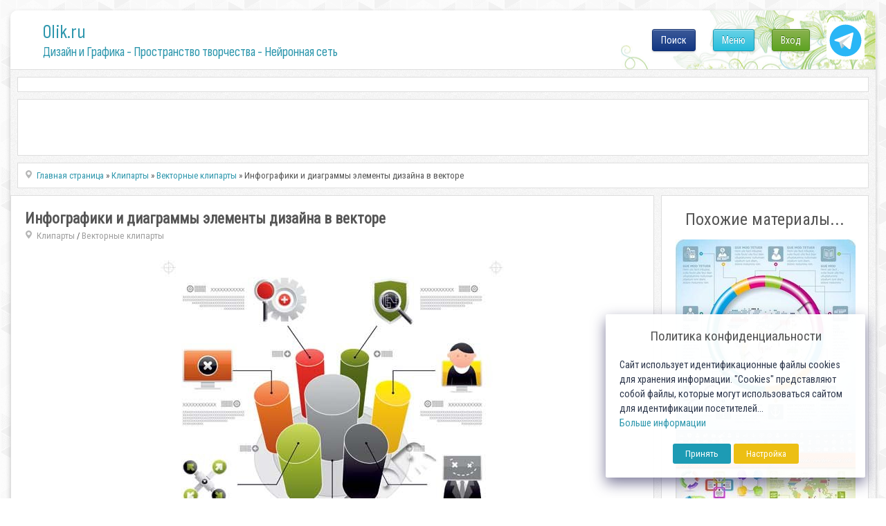

--- FILE ---
content_type: text/html; charset=utf-8
request_url: https://www.google.com/recaptcha/api2/anchor?ar=1&k=6LeG4-MSAAAAAJLdb6CNawnniqtCoSu5s5S0Frov&co=aHR0cHM6Ly8wbGlrLnJ1OjQ0Mw..&hl=ru&v=PoyoqOPhxBO7pBk68S4YbpHZ&theme=light&size=normal&anchor-ms=20000&execute-ms=30000&cb=t9f5hnyd6f38
body_size: 49618
content:
<!DOCTYPE HTML><html dir="ltr" lang="ru"><head><meta http-equiv="Content-Type" content="text/html; charset=UTF-8">
<meta http-equiv="X-UA-Compatible" content="IE=edge">
<title>reCAPTCHA</title>
<style type="text/css">
/* cyrillic-ext */
@font-face {
  font-family: 'Roboto';
  font-style: normal;
  font-weight: 400;
  font-stretch: 100%;
  src: url(//fonts.gstatic.com/s/roboto/v48/KFO7CnqEu92Fr1ME7kSn66aGLdTylUAMa3GUBHMdazTgWw.woff2) format('woff2');
  unicode-range: U+0460-052F, U+1C80-1C8A, U+20B4, U+2DE0-2DFF, U+A640-A69F, U+FE2E-FE2F;
}
/* cyrillic */
@font-face {
  font-family: 'Roboto';
  font-style: normal;
  font-weight: 400;
  font-stretch: 100%;
  src: url(//fonts.gstatic.com/s/roboto/v48/KFO7CnqEu92Fr1ME7kSn66aGLdTylUAMa3iUBHMdazTgWw.woff2) format('woff2');
  unicode-range: U+0301, U+0400-045F, U+0490-0491, U+04B0-04B1, U+2116;
}
/* greek-ext */
@font-face {
  font-family: 'Roboto';
  font-style: normal;
  font-weight: 400;
  font-stretch: 100%;
  src: url(//fonts.gstatic.com/s/roboto/v48/KFO7CnqEu92Fr1ME7kSn66aGLdTylUAMa3CUBHMdazTgWw.woff2) format('woff2');
  unicode-range: U+1F00-1FFF;
}
/* greek */
@font-face {
  font-family: 'Roboto';
  font-style: normal;
  font-weight: 400;
  font-stretch: 100%;
  src: url(//fonts.gstatic.com/s/roboto/v48/KFO7CnqEu92Fr1ME7kSn66aGLdTylUAMa3-UBHMdazTgWw.woff2) format('woff2');
  unicode-range: U+0370-0377, U+037A-037F, U+0384-038A, U+038C, U+038E-03A1, U+03A3-03FF;
}
/* math */
@font-face {
  font-family: 'Roboto';
  font-style: normal;
  font-weight: 400;
  font-stretch: 100%;
  src: url(//fonts.gstatic.com/s/roboto/v48/KFO7CnqEu92Fr1ME7kSn66aGLdTylUAMawCUBHMdazTgWw.woff2) format('woff2');
  unicode-range: U+0302-0303, U+0305, U+0307-0308, U+0310, U+0312, U+0315, U+031A, U+0326-0327, U+032C, U+032F-0330, U+0332-0333, U+0338, U+033A, U+0346, U+034D, U+0391-03A1, U+03A3-03A9, U+03B1-03C9, U+03D1, U+03D5-03D6, U+03F0-03F1, U+03F4-03F5, U+2016-2017, U+2034-2038, U+203C, U+2040, U+2043, U+2047, U+2050, U+2057, U+205F, U+2070-2071, U+2074-208E, U+2090-209C, U+20D0-20DC, U+20E1, U+20E5-20EF, U+2100-2112, U+2114-2115, U+2117-2121, U+2123-214F, U+2190, U+2192, U+2194-21AE, U+21B0-21E5, U+21F1-21F2, U+21F4-2211, U+2213-2214, U+2216-22FF, U+2308-230B, U+2310, U+2319, U+231C-2321, U+2336-237A, U+237C, U+2395, U+239B-23B7, U+23D0, U+23DC-23E1, U+2474-2475, U+25AF, U+25B3, U+25B7, U+25BD, U+25C1, U+25CA, U+25CC, U+25FB, U+266D-266F, U+27C0-27FF, U+2900-2AFF, U+2B0E-2B11, U+2B30-2B4C, U+2BFE, U+3030, U+FF5B, U+FF5D, U+1D400-1D7FF, U+1EE00-1EEFF;
}
/* symbols */
@font-face {
  font-family: 'Roboto';
  font-style: normal;
  font-weight: 400;
  font-stretch: 100%;
  src: url(//fonts.gstatic.com/s/roboto/v48/KFO7CnqEu92Fr1ME7kSn66aGLdTylUAMaxKUBHMdazTgWw.woff2) format('woff2');
  unicode-range: U+0001-000C, U+000E-001F, U+007F-009F, U+20DD-20E0, U+20E2-20E4, U+2150-218F, U+2190, U+2192, U+2194-2199, U+21AF, U+21E6-21F0, U+21F3, U+2218-2219, U+2299, U+22C4-22C6, U+2300-243F, U+2440-244A, U+2460-24FF, U+25A0-27BF, U+2800-28FF, U+2921-2922, U+2981, U+29BF, U+29EB, U+2B00-2BFF, U+4DC0-4DFF, U+FFF9-FFFB, U+10140-1018E, U+10190-1019C, U+101A0, U+101D0-101FD, U+102E0-102FB, U+10E60-10E7E, U+1D2C0-1D2D3, U+1D2E0-1D37F, U+1F000-1F0FF, U+1F100-1F1AD, U+1F1E6-1F1FF, U+1F30D-1F30F, U+1F315, U+1F31C, U+1F31E, U+1F320-1F32C, U+1F336, U+1F378, U+1F37D, U+1F382, U+1F393-1F39F, U+1F3A7-1F3A8, U+1F3AC-1F3AF, U+1F3C2, U+1F3C4-1F3C6, U+1F3CA-1F3CE, U+1F3D4-1F3E0, U+1F3ED, U+1F3F1-1F3F3, U+1F3F5-1F3F7, U+1F408, U+1F415, U+1F41F, U+1F426, U+1F43F, U+1F441-1F442, U+1F444, U+1F446-1F449, U+1F44C-1F44E, U+1F453, U+1F46A, U+1F47D, U+1F4A3, U+1F4B0, U+1F4B3, U+1F4B9, U+1F4BB, U+1F4BF, U+1F4C8-1F4CB, U+1F4D6, U+1F4DA, U+1F4DF, U+1F4E3-1F4E6, U+1F4EA-1F4ED, U+1F4F7, U+1F4F9-1F4FB, U+1F4FD-1F4FE, U+1F503, U+1F507-1F50B, U+1F50D, U+1F512-1F513, U+1F53E-1F54A, U+1F54F-1F5FA, U+1F610, U+1F650-1F67F, U+1F687, U+1F68D, U+1F691, U+1F694, U+1F698, U+1F6AD, U+1F6B2, U+1F6B9-1F6BA, U+1F6BC, U+1F6C6-1F6CF, U+1F6D3-1F6D7, U+1F6E0-1F6EA, U+1F6F0-1F6F3, U+1F6F7-1F6FC, U+1F700-1F7FF, U+1F800-1F80B, U+1F810-1F847, U+1F850-1F859, U+1F860-1F887, U+1F890-1F8AD, U+1F8B0-1F8BB, U+1F8C0-1F8C1, U+1F900-1F90B, U+1F93B, U+1F946, U+1F984, U+1F996, U+1F9E9, U+1FA00-1FA6F, U+1FA70-1FA7C, U+1FA80-1FA89, U+1FA8F-1FAC6, U+1FACE-1FADC, U+1FADF-1FAE9, U+1FAF0-1FAF8, U+1FB00-1FBFF;
}
/* vietnamese */
@font-face {
  font-family: 'Roboto';
  font-style: normal;
  font-weight: 400;
  font-stretch: 100%;
  src: url(//fonts.gstatic.com/s/roboto/v48/KFO7CnqEu92Fr1ME7kSn66aGLdTylUAMa3OUBHMdazTgWw.woff2) format('woff2');
  unicode-range: U+0102-0103, U+0110-0111, U+0128-0129, U+0168-0169, U+01A0-01A1, U+01AF-01B0, U+0300-0301, U+0303-0304, U+0308-0309, U+0323, U+0329, U+1EA0-1EF9, U+20AB;
}
/* latin-ext */
@font-face {
  font-family: 'Roboto';
  font-style: normal;
  font-weight: 400;
  font-stretch: 100%;
  src: url(//fonts.gstatic.com/s/roboto/v48/KFO7CnqEu92Fr1ME7kSn66aGLdTylUAMa3KUBHMdazTgWw.woff2) format('woff2');
  unicode-range: U+0100-02BA, U+02BD-02C5, U+02C7-02CC, U+02CE-02D7, U+02DD-02FF, U+0304, U+0308, U+0329, U+1D00-1DBF, U+1E00-1E9F, U+1EF2-1EFF, U+2020, U+20A0-20AB, U+20AD-20C0, U+2113, U+2C60-2C7F, U+A720-A7FF;
}
/* latin */
@font-face {
  font-family: 'Roboto';
  font-style: normal;
  font-weight: 400;
  font-stretch: 100%;
  src: url(//fonts.gstatic.com/s/roboto/v48/KFO7CnqEu92Fr1ME7kSn66aGLdTylUAMa3yUBHMdazQ.woff2) format('woff2');
  unicode-range: U+0000-00FF, U+0131, U+0152-0153, U+02BB-02BC, U+02C6, U+02DA, U+02DC, U+0304, U+0308, U+0329, U+2000-206F, U+20AC, U+2122, U+2191, U+2193, U+2212, U+2215, U+FEFF, U+FFFD;
}
/* cyrillic-ext */
@font-face {
  font-family: 'Roboto';
  font-style: normal;
  font-weight: 500;
  font-stretch: 100%;
  src: url(//fonts.gstatic.com/s/roboto/v48/KFO7CnqEu92Fr1ME7kSn66aGLdTylUAMa3GUBHMdazTgWw.woff2) format('woff2');
  unicode-range: U+0460-052F, U+1C80-1C8A, U+20B4, U+2DE0-2DFF, U+A640-A69F, U+FE2E-FE2F;
}
/* cyrillic */
@font-face {
  font-family: 'Roboto';
  font-style: normal;
  font-weight: 500;
  font-stretch: 100%;
  src: url(//fonts.gstatic.com/s/roboto/v48/KFO7CnqEu92Fr1ME7kSn66aGLdTylUAMa3iUBHMdazTgWw.woff2) format('woff2');
  unicode-range: U+0301, U+0400-045F, U+0490-0491, U+04B0-04B1, U+2116;
}
/* greek-ext */
@font-face {
  font-family: 'Roboto';
  font-style: normal;
  font-weight: 500;
  font-stretch: 100%;
  src: url(//fonts.gstatic.com/s/roboto/v48/KFO7CnqEu92Fr1ME7kSn66aGLdTylUAMa3CUBHMdazTgWw.woff2) format('woff2');
  unicode-range: U+1F00-1FFF;
}
/* greek */
@font-face {
  font-family: 'Roboto';
  font-style: normal;
  font-weight: 500;
  font-stretch: 100%;
  src: url(//fonts.gstatic.com/s/roboto/v48/KFO7CnqEu92Fr1ME7kSn66aGLdTylUAMa3-UBHMdazTgWw.woff2) format('woff2');
  unicode-range: U+0370-0377, U+037A-037F, U+0384-038A, U+038C, U+038E-03A1, U+03A3-03FF;
}
/* math */
@font-face {
  font-family: 'Roboto';
  font-style: normal;
  font-weight: 500;
  font-stretch: 100%;
  src: url(//fonts.gstatic.com/s/roboto/v48/KFO7CnqEu92Fr1ME7kSn66aGLdTylUAMawCUBHMdazTgWw.woff2) format('woff2');
  unicode-range: U+0302-0303, U+0305, U+0307-0308, U+0310, U+0312, U+0315, U+031A, U+0326-0327, U+032C, U+032F-0330, U+0332-0333, U+0338, U+033A, U+0346, U+034D, U+0391-03A1, U+03A3-03A9, U+03B1-03C9, U+03D1, U+03D5-03D6, U+03F0-03F1, U+03F4-03F5, U+2016-2017, U+2034-2038, U+203C, U+2040, U+2043, U+2047, U+2050, U+2057, U+205F, U+2070-2071, U+2074-208E, U+2090-209C, U+20D0-20DC, U+20E1, U+20E5-20EF, U+2100-2112, U+2114-2115, U+2117-2121, U+2123-214F, U+2190, U+2192, U+2194-21AE, U+21B0-21E5, U+21F1-21F2, U+21F4-2211, U+2213-2214, U+2216-22FF, U+2308-230B, U+2310, U+2319, U+231C-2321, U+2336-237A, U+237C, U+2395, U+239B-23B7, U+23D0, U+23DC-23E1, U+2474-2475, U+25AF, U+25B3, U+25B7, U+25BD, U+25C1, U+25CA, U+25CC, U+25FB, U+266D-266F, U+27C0-27FF, U+2900-2AFF, U+2B0E-2B11, U+2B30-2B4C, U+2BFE, U+3030, U+FF5B, U+FF5D, U+1D400-1D7FF, U+1EE00-1EEFF;
}
/* symbols */
@font-face {
  font-family: 'Roboto';
  font-style: normal;
  font-weight: 500;
  font-stretch: 100%;
  src: url(//fonts.gstatic.com/s/roboto/v48/KFO7CnqEu92Fr1ME7kSn66aGLdTylUAMaxKUBHMdazTgWw.woff2) format('woff2');
  unicode-range: U+0001-000C, U+000E-001F, U+007F-009F, U+20DD-20E0, U+20E2-20E4, U+2150-218F, U+2190, U+2192, U+2194-2199, U+21AF, U+21E6-21F0, U+21F3, U+2218-2219, U+2299, U+22C4-22C6, U+2300-243F, U+2440-244A, U+2460-24FF, U+25A0-27BF, U+2800-28FF, U+2921-2922, U+2981, U+29BF, U+29EB, U+2B00-2BFF, U+4DC0-4DFF, U+FFF9-FFFB, U+10140-1018E, U+10190-1019C, U+101A0, U+101D0-101FD, U+102E0-102FB, U+10E60-10E7E, U+1D2C0-1D2D3, U+1D2E0-1D37F, U+1F000-1F0FF, U+1F100-1F1AD, U+1F1E6-1F1FF, U+1F30D-1F30F, U+1F315, U+1F31C, U+1F31E, U+1F320-1F32C, U+1F336, U+1F378, U+1F37D, U+1F382, U+1F393-1F39F, U+1F3A7-1F3A8, U+1F3AC-1F3AF, U+1F3C2, U+1F3C4-1F3C6, U+1F3CA-1F3CE, U+1F3D4-1F3E0, U+1F3ED, U+1F3F1-1F3F3, U+1F3F5-1F3F7, U+1F408, U+1F415, U+1F41F, U+1F426, U+1F43F, U+1F441-1F442, U+1F444, U+1F446-1F449, U+1F44C-1F44E, U+1F453, U+1F46A, U+1F47D, U+1F4A3, U+1F4B0, U+1F4B3, U+1F4B9, U+1F4BB, U+1F4BF, U+1F4C8-1F4CB, U+1F4D6, U+1F4DA, U+1F4DF, U+1F4E3-1F4E6, U+1F4EA-1F4ED, U+1F4F7, U+1F4F9-1F4FB, U+1F4FD-1F4FE, U+1F503, U+1F507-1F50B, U+1F50D, U+1F512-1F513, U+1F53E-1F54A, U+1F54F-1F5FA, U+1F610, U+1F650-1F67F, U+1F687, U+1F68D, U+1F691, U+1F694, U+1F698, U+1F6AD, U+1F6B2, U+1F6B9-1F6BA, U+1F6BC, U+1F6C6-1F6CF, U+1F6D3-1F6D7, U+1F6E0-1F6EA, U+1F6F0-1F6F3, U+1F6F7-1F6FC, U+1F700-1F7FF, U+1F800-1F80B, U+1F810-1F847, U+1F850-1F859, U+1F860-1F887, U+1F890-1F8AD, U+1F8B0-1F8BB, U+1F8C0-1F8C1, U+1F900-1F90B, U+1F93B, U+1F946, U+1F984, U+1F996, U+1F9E9, U+1FA00-1FA6F, U+1FA70-1FA7C, U+1FA80-1FA89, U+1FA8F-1FAC6, U+1FACE-1FADC, U+1FADF-1FAE9, U+1FAF0-1FAF8, U+1FB00-1FBFF;
}
/* vietnamese */
@font-face {
  font-family: 'Roboto';
  font-style: normal;
  font-weight: 500;
  font-stretch: 100%;
  src: url(//fonts.gstatic.com/s/roboto/v48/KFO7CnqEu92Fr1ME7kSn66aGLdTylUAMa3OUBHMdazTgWw.woff2) format('woff2');
  unicode-range: U+0102-0103, U+0110-0111, U+0128-0129, U+0168-0169, U+01A0-01A1, U+01AF-01B0, U+0300-0301, U+0303-0304, U+0308-0309, U+0323, U+0329, U+1EA0-1EF9, U+20AB;
}
/* latin-ext */
@font-face {
  font-family: 'Roboto';
  font-style: normal;
  font-weight: 500;
  font-stretch: 100%;
  src: url(//fonts.gstatic.com/s/roboto/v48/KFO7CnqEu92Fr1ME7kSn66aGLdTylUAMa3KUBHMdazTgWw.woff2) format('woff2');
  unicode-range: U+0100-02BA, U+02BD-02C5, U+02C7-02CC, U+02CE-02D7, U+02DD-02FF, U+0304, U+0308, U+0329, U+1D00-1DBF, U+1E00-1E9F, U+1EF2-1EFF, U+2020, U+20A0-20AB, U+20AD-20C0, U+2113, U+2C60-2C7F, U+A720-A7FF;
}
/* latin */
@font-face {
  font-family: 'Roboto';
  font-style: normal;
  font-weight: 500;
  font-stretch: 100%;
  src: url(//fonts.gstatic.com/s/roboto/v48/KFO7CnqEu92Fr1ME7kSn66aGLdTylUAMa3yUBHMdazQ.woff2) format('woff2');
  unicode-range: U+0000-00FF, U+0131, U+0152-0153, U+02BB-02BC, U+02C6, U+02DA, U+02DC, U+0304, U+0308, U+0329, U+2000-206F, U+20AC, U+2122, U+2191, U+2193, U+2212, U+2215, U+FEFF, U+FFFD;
}
/* cyrillic-ext */
@font-face {
  font-family: 'Roboto';
  font-style: normal;
  font-weight: 900;
  font-stretch: 100%;
  src: url(//fonts.gstatic.com/s/roboto/v48/KFO7CnqEu92Fr1ME7kSn66aGLdTylUAMa3GUBHMdazTgWw.woff2) format('woff2');
  unicode-range: U+0460-052F, U+1C80-1C8A, U+20B4, U+2DE0-2DFF, U+A640-A69F, U+FE2E-FE2F;
}
/* cyrillic */
@font-face {
  font-family: 'Roboto';
  font-style: normal;
  font-weight: 900;
  font-stretch: 100%;
  src: url(//fonts.gstatic.com/s/roboto/v48/KFO7CnqEu92Fr1ME7kSn66aGLdTylUAMa3iUBHMdazTgWw.woff2) format('woff2');
  unicode-range: U+0301, U+0400-045F, U+0490-0491, U+04B0-04B1, U+2116;
}
/* greek-ext */
@font-face {
  font-family: 'Roboto';
  font-style: normal;
  font-weight: 900;
  font-stretch: 100%;
  src: url(//fonts.gstatic.com/s/roboto/v48/KFO7CnqEu92Fr1ME7kSn66aGLdTylUAMa3CUBHMdazTgWw.woff2) format('woff2');
  unicode-range: U+1F00-1FFF;
}
/* greek */
@font-face {
  font-family: 'Roboto';
  font-style: normal;
  font-weight: 900;
  font-stretch: 100%;
  src: url(//fonts.gstatic.com/s/roboto/v48/KFO7CnqEu92Fr1ME7kSn66aGLdTylUAMa3-UBHMdazTgWw.woff2) format('woff2');
  unicode-range: U+0370-0377, U+037A-037F, U+0384-038A, U+038C, U+038E-03A1, U+03A3-03FF;
}
/* math */
@font-face {
  font-family: 'Roboto';
  font-style: normal;
  font-weight: 900;
  font-stretch: 100%;
  src: url(//fonts.gstatic.com/s/roboto/v48/KFO7CnqEu92Fr1ME7kSn66aGLdTylUAMawCUBHMdazTgWw.woff2) format('woff2');
  unicode-range: U+0302-0303, U+0305, U+0307-0308, U+0310, U+0312, U+0315, U+031A, U+0326-0327, U+032C, U+032F-0330, U+0332-0333, U+0338, U+033A, U+0346, U+034D, U+0391-03A1, U+03A3-03A9, U+03B1-03C9, U+03D1, U+03D5-03D6, U+03F0-03F1, U+03F4-03F5, U+2016-2017, U+2034-2038, U+203C, U+2040, U+2043, U+2047, U+2050, U+2057, U+205F, U+2070-2071, U+2074-208E, U+2090-209C, U+20D0-20DC, U+20E1, U+20E5-20EF, U+2100-2112, U+2114-2115, U+2117-2121, U+2123-214F, U+2190, U+2192, U+2194-21AE, U+21B0-21E5, U+21F1-21F2, U+21F4-2211, U+2213-2214, U+2216-22FF, U+2308-230B, U+2310, U+2319, U+231C-2321, U+2336-237A, U+237C, U+2395, U+239B-23B7, U+23D0, U+23DC-23E1, U+2474-2475, U+25AF, U+25B3, U+25B7, U+25BD, U+25C1, U+25CA, U+25CC, U+25FB, U+266D-266F, U+27C0-27FF, U+2900-2AFF, U+2B0E-2B11, U+2B30-2B4C, U+2BFE, U+3030, U+FF5B, U+FF5D, U+1D400-1D7FF, U+1EE00-1EEFF;
}
/* symbols */
@font-face {
  font-family: 'Roboto';
  font-style: normal;
  font-weight: 900;
  font-stretch: 100%;
  src: url(//fonts.gstatic.com/s/roboto/v48/KFO7CnqEu92Fr1ME7kSn66aGLdTylUAMaxKUBHMdazTgWw.woff2) format('woff2');
  unicode-range: U+0001-000C, U+000E-001F, U+007F-009F, U+20DD-20E0, U+20E2-20E4, U+2150-218F, U+2190, U+2192, U+2194-2199, U+21AF, U+21E6-21F0, U+21F3, U+2218-2219, U+2299, U+22C4-22C6, U+2300-243F, U+2440-244A, U+2460-24FF, U+25A0-27BF, U+2800-28FF, U+2921-2922, U+2981, U+29BF, U+29EB, U+2B00-2BFF, U+4DC0-4DFF, U+FFF9-FFFB, U+10140-1018E, U+10190-1019C, U+101A0, U+101D0-101FD, U+102E0-102FB, U+10E60-10E7E, U+1D2C0-1D2D3, U+1D2E0-1D37F, U+1F000-1F0FF, U+1F100-1F1AD, U+1F1E6-1F1FF, U+1F30D-1F30F, U+1F315, U+1F31C, U+1F31E, U+1F320-1F32C, U+1F336, U+1F378, U+1F37D, U+1F382, U+1F393-1F39F, U+1F3A7-1F3A8, U+1F3AC-1F3AF, U+1F3C2, U+1F3C4-1F3C6, U+1F3CA-1F3CE, U+1F3D4-1F3E0, U+1F3ED, U+1F3F1-1F3F3, U+1F3F5-1F3F7, U+1F408, U+1F415, U+1F41F, U+1F426, U+1F43F, U+1F441-1F442, U+1F444, U+1F446-1F449, U+1F44C-1F44E, U+1F453, U+1F46A, U+1F47D, U+1F4A3, U+1F4B0, U+1F4B3, U+1F4B9, U+1F4BB, U+1F4BF, U+1F4C8-1F4CB, U+1F4D6, U+1F4DA, U+1F4DF, U+1F4E3-1F4E6, U+1F4EA-1F4ED, U+1F4F7, U+1F4F9-1F4FB, U+1F4FD-1F4FE, U+1F503, U+1F507-1F50B, U+1F50D, U+1F512-1F513, U+1F53E-1F54A, U+1F54F-1F5FA, U+1F610, U+1F650-1F67F, U+1F687, U+1F68D, U+1F691, U+1F694, U+1F698, U+1F6AD, U+1F6B2, U+1F6B9-1F6BA, U+1F6BC, U+1F6C6-1F6CF, U+1F6D3-1F6D7, U+1F6E0-1F6EA, U+1F6F0-1F6F3, U+1F6F7-1F6FC, U+1F700-1F7FF, U+1F800-1F80B, U+1F810-1F847, U+1F850-1F859, U+1F860-1F887, U+1F890-1F8AD, U+1F8B0-1F8BB, U+1F8C0-1F8C1, U+1F900-1F90B, U+1F93B, U+1F946, U+1F984, U+1F996, U+1F9E9, U+1FA00-1FA6F, U+1FA70-1FA7C, U+1FA80-1FA89, U+1FA8F-1FAC6, U+1FACE-1FADC, U+1FADF-1FAE9, U+1FAF0-1FAF8, U+1FB00-1FBFF;
}
/* vietnamese */
@font-face {
  font-family: 'Roboto';
  font-style: normal;
  font-weight: 900;
  font-stretch: 100%;
  src: url(//fonts.gstatic.com/s/roboto/v48/KFO7CnqEu92Fr1ME7kSn66aGLdTylUAMa3OUBHMdazTgWw.woff2) format('woff2');
  unicode-range: U+0102-0103, U+0110-0111, U+0128-0129, U+0168-0169, U+01A0-01A1, U+01AF-01B0, U+0300-0301, U+0303-0304, U+0308-0309, U+0323, U+0329, U+1EA0-1EF9, U+20AB;
}
/* latin-ext */
@font-face {
  font-family: 'Roboto';
  font-style: normal;
  font-weight: 900;
  font-stretch: 100%;
  src: url(//fonts.gstatic.com/s/roboto/v48/KFO7CnqEu92Fr1ME7kSn66aGLdTylUAMa3KUBHMdazTgWw.woff2) format('woff2');
  unicode-range: U+0100-02BA, U+02BD-02C5, U+02C7-02CC, U+02CE-02D7, U+02DD-02FF, U+0304, U+0308, U+0329, U+1D00-1DBF, U+1E00-1E9F, U+1EF2-1EFF, U+2020, U+20A0-20AB, U+20AD-20C0, U+2113, U+2C60-2C7F, U+A720-A7FF;
}
/* latin */
@font-face {
  font-family: 'Roboto';
  font-style: normal;
  font-weight: 900;
  font-stretch: 100%;
  src: url(//fonts.gstatic.com/s/roboto/v48/KFO7CnqEu92Fr1ME7kSn66aGLdTylUAMa3yUBHMdazQ.woff2) format('woff2');
  unicode-range: U+0000-00FF, U+0131, U+0152-0153, U+02BB-02BC, U+02C6, U+02DA, U+02DC, U+0304, U+0308, U+0329, U+2000-206F, U+20AC, U+2122, U+2191, U+2193, U+2212, U+2215, U+FEFF, U+FFFD;
}

</style>
<link rel="stylesheet" type="text/css" href="https://www.gstatic.com/recaptcha/releases/PoyoqOPhxBO7pBk68S4YbpHZ/styles__ltr.css">
<script nonce="_rcuKhYhcbHBKNXtun8Tsg" type="text/javascript">window['__recaptcha_api'] = 'https://www.google.com/recaptcha/api2/';</script>
<script type="text/javascript" src="https://www.gstatic.com/recaptcha/releases/PoyoqOPhxBO7pBk68S4YbpHZ/recaptcha__ru.js" nonce="_rcuKhYhcbHBKNXtun8Tsg">
      
    </script></head>
<body><div id="rc-anchor-alert" class="rc-anchor-alert"></div>
<input type="hidden" id="recaptcha-token" value="[base64]">
<script type="text/javascript" nonce="_rcuKhYhcbHBKNXtun8Tsg">
      recaptcha.anchor.Main.init("[\x22ainput\x22,[\x22bgdata\x22,\x22\x22,\[base64]/[base64]/[base64]/[base64]/cjw8ejpyPj4+eil9Y2F0Y2gobCl7dGhyb3cgbDt9fSxIPWZ1bmN0aW9uKHcsdCx6KXtpZih3PT0xOTR8fHc9PTIwOCl0LnZbd10/dC52W3ddLmNvbmNhdCh6KTp0LnZbd109b2Yoeix0KTtlbHNle2lmKHQuYkImJnchPTMxNylyZXR1cm47dz09NjZ8fHc9PTEyMnx8dz09NDcwfHx3PT00NHx8dz09NDE2fHx3PT0zOTd8fHc9PTQyMXx8dz09Njh8fHc9PTcwfHx3PT0xODQ/[base64]/[base64]/[base64]/bmV3IGRbVl0oSlswXSk6cD09Mj9uZXcgZFtWXShKWzBdLEpbMV0pOnA9PTM/bmV3IGRbVl0oSlswXSxKWzFdLEpbMl0pOnA9PTQ/[base64]/[base64]/[base64]/[base64]\x22,\[base64]\\u003d\x22,\x22KcOWe8KgYMKCdsOjGypLW8Ofw6TDtMOowqzCj8KHbUpIbMKAekdPwrDDhMKvwrPCjMKfPcOPGDJ8VAYNc3tSZMOQUMKZwr3CnMKWwqgxw5TCqMOtw7lRfcOeVsOZbsOdw7U0w5/ChMOYwqzDsMOswrcpJUPCgnzChcORXWnCp8K1w6XDjSbDr3DCjcK6wo1GJ8OvXMOOw7PCnybDngZ5wo/Dq8KRUcO9w7/DvsOBw7ReIMOtw5rDssO2N8KmwqtQdMKAThHDk8Kqw7LCiycSw7bDrsKTaHbDi2XDs8K5w690w4oXCsKRw55fUMOtdyvCvMK/FDPCsHbDiz9jcMOKZGPDk1zCpQ/ClXPClGjCk2ovZ8KTQsKRwpPDmMKlwr7DkhvDinbColDClsKfw60dPB/DuyLCjCnCuMKSFsORw5FnwosLTMKDfGdbw51WW1pKwqPCjMOAGcKCNxzDu2XCpsO3wrDCnRlqwofDvUnDm0AnOTDDl2cRVgfDuMOkH8OFw4oew7MDw7ELVy1RMHvCkcKew4vCgHxTw7LCvCHDly/[base64]/[base64]/DsEfDi3LCk8KPw7pFw449K2U/[base64]/CscOrLnXDoXMNwqtVwohGwrI/[base64]/[base64]/asO1VcKAPMORw7sTwoMFwqrChcKJw44+GXHCq8Kpw5k/M0zDjsOkw5bCu8Oew4BDwothdFjDgQvCgQbCp8Oyw7nCuSceWMK0wqjDoVBbARzCtx0GwoFLGcKCcX9fRGfDh1Bvw7VDwo/DmADDs08owqF4FkXCmVDCpMOIwrhwe1/Dp8K4wpPCiMOSw7wCdcOFUD/DssOQMT1Lw5Y7aDNRbsO7CsKnO2nDuCURYEHCjCtUw7NeE3TDuMOWDsOAwp3DqETCs8O0w7/CksK/HxsdwoPCsMKFwoxawpZ6LMKMEMOETMO0w6JlwoLDnTHCjcOzAR7Cv0PCtMKJTT/DpMOBbsOcw6vDtsOAwp8gwoVaSE3DlcOKEhg6wrnCvCHCtlTDolQqEiFIw6vDuVQMEGzDjEDDncOFahF/w6lgChEXaMKZc8OAJh3Cm33Dj8Kyw4YgwpliW3VYw4YAw47ClgPCj2E8WcOkOX0jwr19fcKhGsOkw7DCqhcdwq9Dw6nCnFLCjkrDgMO9O3fDkCLCs10Ww6U1dQDDicKcw4gMS8OAw7nCjyvCr3bCvzdJccOvccObS8OBLhoNKCYRwp8CwrrDkiAVGMOcwq/[base64]/[base64]/UsKewqjCksKBw5nChD0Aw4LDl8OIfgXCusOnwqzCgsOnSxgpwq7CkQAsJ0oHw7LDjsOQwqDCnmtkBy/DgzvDi8K9D8OeOlAgwrDDtsKjUsONwp5vw4Jzwq7CjEzCs1IaPxrDh8K9e8Kzw4Yrw5bDqHjDglgZw4TCg33CuMKJF1woHjRvQH3Dp3NWwpvDkEvDl8Oiw7/DpA7ChcOVZMKUwqPChMOKIsOQLDzDqXYVe8O2W3/[base64]/T3pKFWzDjcKifznCgy8Tw5wvw783IykXG3/CnMKFWXnCr8KVWsKzd8OZwrBOe8KudF5Zw6nDjnDDqC4rw5Mzcypmw7VFwobDg03DuW0hLg97wqPDlsOTw645w4UzP8K7wrV7wpHClMOIw5jDmA/DrMOVw6jCuBIfNz7DrsObw7hFQsOEw45Gw4XCkwFyw4FvRXNbFsOaw6hMwpbCicODw7E7LsOSBcO3d8O0DHp9wpNVw5HCv8Kcw4XCiW/[base64]/woZSD8Orw5wfw70eZcKLw7sjDcO5d1FgHcOhPMOkTwZ4w6gTwpzDvMOGw6d8w7DCj2jDmyJJMjfCsTjCg8KLw4l8wq3DqhTCkCgEwqXCs8Kuw5TClylOwofCu0vDjsKOHcKqwq/[base64]/Dlh40w4/[base64]/[base64]/CtsK/BMK4NAnDrGw0ADHDnsOXcE9hQMK0M2rCs8KPAcKlQCDDlUU/w5HDosOFEcOKwpHDjhHDrMKqURbCnUpZw5pSwqJuwr5zVcOiCw0JfTVAw7ZfG3DDlcODccKBwpfDj8KWwrRYBwjDsW3DiWJVWiDDhsObM8KEwpMXUMKYP8KjVMKdwoE3Cz4ZWCPClsObw5ccwrzDm8KywrE0w69XwoBFOsKfw7YhV8Kfw6w9Q0XDtQVSDAnCsh/CpAIjw63CtUzDkcKIw7bCuj0Ma8KmVSk5dsOkUcOGw5XCkcOEw6Ipwr3CrcOVTRDCgGtUw5/DrFZ8J8KbwpZbwqHCsSbCjUV5dTk6w5vDpsOOw4Vzwpwlw4vDhMOsGSnDpMKKwrQkwpsmFsORMBPCtcO/wrLCpcObwr/CvU8Nw7/DoBQ+wqIfTR/CosOMHS9AUwU2IMKafMOGBHZcOsK3w7bDk3V2wrkEBknCi0Rew6HCs1bDtcKGITZww7HCgz0Iw6HCog5FYH/DsBfCjALCrcOWwqPDhMOofnvDrRnDlMKbXyVuwojCsS5QwqUkdcK5McOOeRZ/wrJifcKeUjAewrc8wozDgsKrOsOpdR3CmSzCpFTDi0TDpcOVw4/Dh8KCw6I/GcKBfRgZXAwREDbDjRzCl3/DimvCkUBZM8K0EsOCwqLCoz3CvnrDp8ODGTzCjMK0fsO1wrbDiMOjccOZV8O1w4UTHBodw5XDhCTCvsK3wqXCghbChXjDkXNVw6/[base64]/Dp8OnwrbCu27DigJULykhA0jCnWDCl8KtYBhNwrXDlsKoLBYBD8OBKmE3wo1jw7QvOsOFw5DClRMywoAnLFnCsDrDkMOEw5wqOcOHbMO1wo4bbj/Dv8KBw57DsMKRw7/[base64]/DjsOUwpldw7ZtScOzw7lQGsOzW8Opwp/DrBMswpjClMOAW8OEw5g0GARIwottw67CjcKvwqXCoTTCr8O5bznDjcOswoHDl3UWw4pLwrRtVcKdw7AMwrjDvVo3Wgd4wo7DgF7CnX0bw4MYwqfDqMKGGMKkwrU+w4FCcsKrw4ZKwro6w6LDl0/[base64]/w7UwwrVzN1R2FBQSw5sTMcK9w5DDrwc/cT/DmsKGUV/[base64]/[base64]/CsnwiwqvDtR/DunJpwqdCw6Qow6I5Z2rCtcKFQ8O8wpTCkcO6wpttwodnRDQAfxhtclHCiAM8R8OLw7rCt1AvPSrDviIsbMK4w6/ChsKVL8OVw6xew64swobCsz0+w7pceE80dRsLKsOHN8KPwqgjwpHCtsKBwphuUsKmwqhZVMOAwo4ofCgswoxxw5zCm8OQBMO7wp3DvMOTw4vCk8OLWU85FCfDkwZ0KsKNwpfDhirDjyvDkh/[base64]/wphew7wuwojDrx7Cog3Du8OSTQvCicOdf3TCuMK3MmjDscOtYGJveH97wqrDnT8Aw44Jw4xowok9w4AXMhPClzkCG8OtwrrDs8OTaMKfajzDhBsLw4EowrLCusOWMRhWw4LDncOvOWTDh8OUw43Cln/[base64]/eMOZdgRbwo7DkUQgw50tCMKUwpfCnMOmCsO6w4PCv3zDhWlCw4FMwo3DrMOXwpV8WMKsw6DDjsKFw6ILO8KndsOJMXnClGTCr8Kaw5BPRcOYHcKuw6htCcKKw4nCrHNqw6LDmg/DgwBcNgpSwowFY8K6w6PDhG3DlcKAwqLCjgkMKsO2b8KdOlvDlTfDtx4eVSXDhw1/GsO6UATDmsOaw45hGmvCplzDpRDClMO8MsKOG8KLw6bDscKFwr4RLhlYwqHCpMOND8OFCkUUw7QjwrLCiyArwrjDhcKvwqzDpcOAw69AUFhTIMKWfMOtw7PDvsKuBx3CncKrw4AOKMKzwqt4w54Dw7/CncOWIcKaL0JqVsKiNAPCs8OEPzxNwq8Sw7pteMOMYsKoZRMXw5gww6HDl8KweizCnsKfwpHDqW0AAMOcRkwwJ8OIOBHCoMOeIcKrSsKyJ1TCpTbCgMKkZxQQchczwo4bdTFDwq/Ch0nCmx3DjAXCtlRtUMOsJHQ5w6xDwpTDv8Kew6PDhMK9ZwVKwrTDmAtKwoAqVWZAfBvCrybCuEbCtMO8wpMww7fDs8O9w4YdFikqCcOtw7nCkHXCqjnCmMKHZcOdwq/DlmLClcKgesKRw4JJNCQIRcOAw5N+Ix7DncOBU8ODwp7DsjJpVDvCrzoywptEw63DtAvCiSZFwrTDocKnw4Q7wo/CpSw7PsOwU2E9woJjQMK3bnjDhMK1ey/[base64]/[base64]/CucOqY1jCgXVjw73DnsKpU3/ChcOYwoEQwotZMsKiLMK2enPCo2HCijUpw7pQeCjCj8KWw5LCvcOuw47ChsKJwpoLw7F+wozCmcOowq/[base64]/ClEzDh8KkUsKQw4bCusOcw7pFRW/[base64]/wrMkw5jCjFnCv3LDsWUuw5XCkEzDjFxlwpYKwq3DjifDiMKZwrA5E0AiMMKGw6LCt8OJw7HDrcOHwp/Cv2ouUMOmw4JQw7LDr8K4AWVkw6fDq2Y/ecKUw63CuMOaDsOjwqk/BcOAF8KlTFNTw4YoL8Ozw5fCqg/DucOIGSZQMx47wqzCrQxUw7HDgjxQAMKhwottYMOzw6jDsEzDm8OjwqPDl1JHKnXDjMK0OQLClkIJemXDjsKgw5DDh8Ozwq7Du2zCvsKrdRTCpMKZw4kNw4XCpz1xw50TQsKVOsKbw6/[base64]/CvlzCksKAw4oDwrZUw4lcXFklPj9Nwp3CnDLDnylBch9gw4QzfyQ/OcOGOFoIw7hxCRYHwrVxKMK0WMK/VGHDpVrDksK8w4PDtnbCvsOoHR8oHX7CvMK4w7HDnMKQQsOUKcOVw6/Cql3DicKaBBTDvMKiGMOQwrrDt8O7eSjDhwDDhn/DpMO8X8ORaMOQBMOHwoktNcOEwqDCnsOTUCjClx4MwqrCkXIMwqtbw5/[base64]/[base64]/DrDddZ8OsBcKndlnDsg3DqQgFJcKWw7bCr8KGwqRINsKjB8KSwovCpsOrdRbDmsOWw6cGwpdswoPDrcOBVmTCscKKMcOlw4LCtsKbwoswwpwBWiDChcKSJgrClhHDskNxbBxCJ8O3w7PCpmUXLHPDh8KOCsOsEsOkOhxhaGozAA/CrXbDo8Oww4jCpcK7wqVgw6fDvyHCqQ3CmSTCtsOow73CrsKhw6N0wpd9LX8PM197w5HCmh3DsQnDkDzCvsOQYX1ITAlawp1Rw7ZfcMKmw7BGTELDl8Kxw6XCpMKzRcO7U8OZwrLClcKkw4bDhSnCo8KMw4vDssKaWHAQwrbDtcO1wo/[base64]/DpMKhMcKUdgfDqMObwrrCuG3DtSnDr8KrwonCgsKuQsO8wrnDmsOzTErCnl/DkxPCncOqwq1IwrPDuwoEwo9IwpJCS8KiwpXCqgPDm8KYPcKdPC9YDsOOBSDCtMO1PjtCEsKZH8KZw4x3wpHClTRtHMOew7cRaD/Di8Kiw7XDmMOmwrF/[base64]/DtsOnWy5CVC7CmMOnw6ALw68xW1sdw5nCrsOnwqfDj2rDqcOvwqIJLMORRXlNdyB6w6zDo3PCgcK/QcOqwolWw7J9w61fYH7CmUxGI20AWmzCmwPDkMO7wowcwrTCo8OgQcK4w5wJw7bDu3bDjEfDoCJoBlI4HcOaP0chw7bCsV4zF8OFw6xlSkHDsmQTw6URw65iJgHDsTMKw5TDicK+wr5vH8KRw6cAaxXDowFxGlR3wo7CrcKySlI+w7DDhsKpw5/Ci8OIFMOPw4fDrsOEwpdTw5fCmcOWw6UCwoHCk8OFwq3DhRBpwrXCrRnDqMKlHn/CqiXDqxPCoj9rT8KRZFfCtTp/w5lOw6NMwpTCrEojwod4wonDl8KQw79pwqjDh8KODhBeKcO1d8OoPsKkwoTCnVjClynCnT0xwrDCtmrDvmsIUsKnw5XCkcKcwrnCvsO7w4fCj8OHUsK8wo7Di0vDpA3DsMOMVcO3NsKAPjdow7/DqEzDrsOaJsOVbcKFHRIqWsOzT8OtelfDiAReZcKFw4PCrMKuwrvCuXwbw40qw6h+w5Zjwr7ClxbDnzIDw7fDmQTDhcOWTBU8w6VTw78/woVRHsKKwpAJQsOowpfCgcOyQcKoS3NuwqrCtMKzGjBKNH/[base64]/DmsKhH8KWWsOWQHnDunEmdQIGGcOZw4Qlw7PDpDs5B1I4JMOdwrlzUmdafydjw5N2w5YsNHxgDMKsw5x2wq0vYVBeV10FKEfCqsOVMCIvw7XClcOyIsKmFQfDigfCiUkFEiTCu8KKGMONQ8KBwofDuGjDsTxQw7PDti3CmcKfwqMpV8OFw5J9wqQ5w6PDqcOkw6/DqMK8OcOsAFYkMcK0C1QuZsK/[base64]/XMK6w7XDgMKsw5ZDT0p9SsKlPcKQwr4QPsOUEMOjEcOOw6PDn3DCpnDDicK8wrTCoMKAwoNgSMOowpXDj38kBivCpwU/[base64]/w4zDlsOYw7DDl20oTD5CRTJFGgbDmsOTw7jCuMOxa3B/DxjCvcKpJWgPw6tURGlJw7ogDhBXK8OYwr/CrAoqW8OoccOoesK7w55Qw77Dow4lwp/DpsOlUcKHGsK4OMOEwpMWGT3Ck3vCi8K6W8OVHl/[base64]/DmMKTw5vChwhiwpQBNcKSwqYjMsKtw6PCo8KCQ8O/w7hwBwRIw4TDlcO3binDgsKsw4tJw6fDgH8JwqxNMcKOwqzCoMKFCsKYHhTCsghhSW3CjcKnP1LDiVHCocK3wpDDqcOXw5YQVR7CqWHCvFI/wqFiC8KhOMKRGWbDisK8w4Yqwq9leGXCikrChcKADxlOPTggbn3CoMKew4oJw5zCqcOCwpICWAVpOxpKbcOWVsOZw7J5asKRw4IywqxHw4nDpR3DpjbDl8K7YUkUw4HDqwtvw4bDgsKzw7IQw7N1DcKpwq4HU8KEw748w6/[base64]/CqFTDtQEdwpXChcKyYlQnTDnCng0+LmnCqMKqeW7DmCHDk1rCklQhwp08WDbDiMOxR8Oew6rCksKJw4PCl1ENAcKEZCHDhcKVw7TCoS/CqybCqsK4fMKDbcKow6V/w6XCtU5QOngkwrt5wpwzAkNAIGhxw6Q8w5l+w6vDnGAoDUrCvcKKw4QMw48Dw63DjcOvwpfCmMOPT8OzKVwpwqVgw7kdw7QGw4Icwp7DnyXCpETClcODw4lsN1EgwpbDlMK+UsOmVWAcwqweYggQRcKcaiMZGMOcKMKywpPDj8ONAz/[base64]/CvA3Dqn5DwqEUw58rGUQEAT/Cnz/Cn8OMQ8OwAkDCuMKew4N1XDMNw7XDp8KHQxjDnwFfw7fDl8KAwqjCjcK/[base64]/DlcKzwqrCuBwnc8K2VsKpw4EFIxvCnMOjwogONcKRUsOoFmbDisKiw6RbNFVHYxPCngXDhMK5NgDDmERuw7TCphPDvTTDocKVIk3DimDCgMKAa0sGwr8Nw4YaQMOpbVdYw4/CuXnCuMKqa0nCtnjCkxp9wpfDpWTCh8KgwoXCjh5rDsK4W8KLw5FxbMKQw4wdX8KzwoPCoB1TRQ8YImXDmxNVwooxQX4Ibl0Yw6svwrnDgwdzd8OqUEXDlCvCswLDmcOIfsOiw6wEVhY8wpYtRns9QMOaVU12w4/DoC5Hw69ec8KQbDQUVMKQw4jDlMOiw4/DsMO1R8ObwowkcsKVwpXDmsK3wpLDuWk8Xl7DgEI9wpXDjGvCtGwpwpRzKcO9w6fCjcKcw4XCrsKPE2DCnX8nw6zDlcK8CcOnw49OwqjDkUXCnhHDkwzCnFdpe8O6cy/[base64]/w7bDk8OqcTnDqMOCw5rCqcOnFAfCkMKJworCknXDpjXDi8O8QQYFRsKEw4pDw7TDmlPDmcOjHsKsSgbDv37DnMO2EMOgN1Mtw7lGU8O6wp4ZOMOoJD0twq/CicOUwpx/wrY5Z07Dv1UEwobDj8KBwrLDmsK6wrNRMBvCssKkBy4Kwp3DosKzKxU+AcOowpDCuBTDocOZdFIHwpHCnsKdIMKub0jCnsO7w4fDvMKmw43Dj3tkwr1WbgtNw6lgfm0UN1PDhcOpJUjDqmvDnkvDhMOnJlnCuMKQGx7CoVzCrFRZJMOJwo/[base64]/eQLCosKNwp0RwpVBwqvDsUDDkMOkw4LCogTDncKFwoHCvsK5AcO+Q3pUw6rCuzwNXMKqwqHDr8Kpw6rChMKHdsKzw7HCgMKkBMObw6/CssKiwqXDkC1KHX92w47Cmi3Dj2MMw6cWBhNZwrNbb8OwwrQJwqnDqcKHKcKIK31uSVbCicO0JSN1WsKwwqYaKcOyw5jDkGgVecK+fcOxw5DDlzDDjsOAw7hFCcOnw7DDuAZzwqPCusOCwrotHQNqbMOCWVPClRAPwokiw6LCghDCmSXDjMKDw4kpwpXDt2/CoMK/w7TCtATDi8K/Q8O6wpYLdTbCgcKTTBgKwph7w5PCoMKRw7rDtsOmSsKUwqdzWCzDisOOX8KaWcOXR8Kow73DnRvDl8KDw5PCvQpUFHVZw6QKFFTCh8K7FCpOH1sbw7ECw5TDjMOlPD/CjsOXL1vDucO/wpbCogbCmsKuSsOYVcKQwqcVwqgkw5LDtnjChXvCsMKDw4RrRnRoPcKFw5/DgVzDi8KJATPDpFkvwpjCvsOewrkewqDCmMOCwqDDjzLDiXQ+c0DCqBk/LcKTVsO7w59HT8KCasOmBxF6w5PDs8O1QkzDksKhw6EQeUnDlcOWw5BnwqslAcOvI8KjTS7Cr1c/bsKvwrDClzFWCMK2BMO6w4hoccODw6BQAXMMwrYpBWjCrsOcw4BqTTPDtVVmJQ/DrRg/KcOvwqXCsyINw53CnMKlwooRLsKow5PDqcOwM8OPw73Dux3Dnw0pK8KQw6gqwp1cbMKPwo4RZ8KPwqfCm2wJLjjDsi0qcy1+w7fCoWTCgsKgw43DuXhxGcKHby7ChFTDmQTDpVrCvT3DhcO/w7DDvF0iwq4sIcOYwrHCs27ChsOYacOMw7jDmxU+a0rDqMObwq3Cg0gLKw/DmsKBZsK2w6x1wp7DvcKqXlDCuj7DvhzCvcKpwoTDuUBPccOLPsOEAsKBw59ywqHDmEzDo8Opwog/DcKOc8KjYsKTXsKnw6Nfw69WwpJ7SMOkwrzDisKawooKwqTDo8Ogw7hRwpNBwronw4zDnFpJw4E8w6vDr8KNwoLCoTHCqkPCjA/DmxnDscOLwonCiMKYwpVGfB87GRBtT3XCgx3DoMO2w57DlMKgQ8KLw5kwMX/Culs2DQ/DmFREasO7KMKjA2LClnbDmxPCgHjDq0jCucKVK3Jow7/DjMKsOSXChcKKbMOfwrElwqfCkcOqwqzCrMOMw6vDosO4CsK6aHXDrMK7amkfw4nDriXDjMKFIMKnwqdTw5/DtsORw4Ilwr7CjmUZOsO0woISC3oDeE0qZ0oaW8OUw6d7exTDoELCqhg/GjvCu8O8w4VSe3d2w5EJb2tAAjZXw6N+w5cowokywrrCvzbDvEHCrE3CpjzDtUdHEihEI3vCuw1vMsOxwovCsFjDmMKtcMKpZMO6w7zDsMOfMMKewrA7w4HCrw7CkcKgUQZUI2IzwpQOIDpNw4MCwpA6CcK7KsKcwooYGhHDlU/DlALCvsOdw418Qjl9w5TDpcK7PMObDcK3wo3DgcKTcA4LMALCoCfCu8KVT8Kdc8KnMRfCjsK1UMKudcK2CcOhw4HDuyTDr24oacOGwonDkj/Dri0+wrbDpMOBw47CssKjNnbCssK4wocqw7LCmcOQw5zDtm/DtsK/wo/DvzrChcOvw7rDsVTDj8KqKD3CosKawoXCsUHDjxPDlAYww4p8KcOTNMODwqbChjHCocOCw5txQcKQwpLCt8KUTUQTwqrChXTCusKOwqtzwq0/[base64]/CjMK3F8Ozw7XCvDcJIhnCjAMiwrvDs8KBQ8OgRcKEHcKxw6bDonvCicO7wqrCssKwJ2Zlw5fCm8O0woDCuiEDSsOGw67CuSZ/wqPDlsKFw63Dv8OmwqnDqcOaP8OGwojClFHDq2TDhTsNw4wPwq3CpU4fwq/DhsKQwrPDhT5lJhh1K8O0TcKwa8ONUsKRTQxKwot1w5gYwp5jNQvDlAl7JsKONsOAwokzwrXDlsKPZkrCmX4sw4U7wofCsk96wq9Kwpk8Y23DvFhDJmYWw7zCi8OGGMKPEE7DvsOdwrk6w4/DoMOhcsKCwohOwqUMF2hPwoN7Dw/CuHHCvHjDkXrDk2bDlWg4wqfDumTDqcKCw4vCknfChcOBQD4pwqMsw4cLwrjDpMOXDzVMwpAtwp52QcKQfcOZRcOtd0JAfMKRCx/Du8OWYcKqXlt9w4jDg8OswoHDoMO/Pk8GwoUaMgvCsxjDmcO1UMK/[base64]/Clgk/PMOaEcK0c8KyFMO8w4nDqy43wrbChT07woM+wrBZw5vDosOhwqfDv17DsU/DtsKcairClSHDg8O9aW8lw54/woXCoMKPwp99QQrCocOsRW89Vxw7K8OPw6hzwrhDczh8w5ABwqPCgMO2wobDu8KYwpFOU8Kpw7IAw6HDhsOWw4xRZ8OTVjfDjcOIwocYIcKRw7bDmMOJc8Kcwr9Tw7dVw4ZTwrHDqcK6w4k8w6HCi3nDk2Ylw4/Dp0bChEhiUEvCmXPDjcKEw5rCiWTChMKMw47CvHzDkcOpYcKRw7DCkcOuQwhjwonDs8OmX0PDoVB2w6jDmgcFwqAGB1zDnCNJw6w7FwHCojfDpVTCrUBdL18XRsO8w7dHHsKhSDbDu8OlwqXDocOTYsOXYMKLwp/[base64]/[base64]/Kk1HQmvDkMKpT3UFNARLQsOyMcOIUsOvdg3CtMOCNA3DrcKUA8KCw5rCpRcqFx8lw7sXacOTw6/[base64]/DyjCnlrCqMKgwrlxClJWwog9QX7CrTDCsMOkcy4eworDpjcicHond0E0GxHDqWJOw5Eow7JcLMKZw7NoWcOtZ8KOw5FPw5EvfStmw4/[base64]/[base64]/[base64]/IcOpwoxXw6LDnsOANU7DncO2wrdRD8KbWW3DvxJDwpVaw4V9CGsEwq3DqMOew5B6JGV4NhXDk8K+esKpfMKgw6BJMXoHwoghwq/CsngJw7bDoMKwLcKLP8KiBsKvenLCo29EV3rDiMKqwpNKQcOqw4jDs8OiTDfDk33DksO4JMKLwrUhwq/[base64]/[base64]/DrcO2wrVhdMKPw6nCkzUXQXHCuA7DlcOgwo0rwpPDs8OCwozChhPDolzCpADDlsOcwrJLw7xqVcKWwqxmUSA2acKbJmplCsKkwpNtwq3Cow7DinbDrmnCicKBwpXConjDk8KJwr/DnkTCtsOtw7jCpwUiwp4Jw4IkwpQuWys7CsK4wrAlwr7DtMK9woHDgcKzPC/Cp8KVOwlpAsOqb8O8asOnw7tCHsKbwrAqDx7DscOKwqLCg19/[base64]/[base64]/wo1ow6HDiBzDtMKhT8OXw7/DvMOLw7nDqyJFcWxVw4FyGcKzw4Q+ehrDmxzCicONw7zDuMKnw7XCtMKVFWXDisKSwrzClFzCkcOkKC/CusOAwonDikvCszIHwpk7w67DoMORZlRrN1/CvsO5wqDChcKUWcO0E8OfEcK3U8KpPcOtdV/CgSNYG8KrwqbDjsKkwpHCmUQ5GcKKwobDv8OWWHU4wrLCnsK0GE/[base64]/DrMO5wpfDl8OYeyRDw7HDs8O8UMOew4DDmhHCnmjClcKPw4zDqcKTLDrDqUTCmF/DpsKlB8O5XmJeP3VKwozCry9Kw6bDlMO4YsOywoDDnFliw7pxWcKmwrQmDTBCIw7Cp1zCvWlvTsONwrJhCcOWwp42RATCtXVPw6DDuMKOK8KhTsOKCcKpw5zDmsO/[base64]/[base64]/MEw+b3tYwrllXsKXw6bDlErCmCfCtgkjw7nCo8K2w4zDucKoTsKOGCcmwrFnw4UtYcOWwolpfnRZw7NwPkpGA8OYw5XCgMOvbcOjwrLDhhDDuDbCgCLChBVUU8KIw7EewoY1wr49w7NGwr/[base64]/Cug3DkMKKZAEbN8O+AMKSN14TL0MNwpLCqjRIw7LCp8OOw64Kw7fDuMK7w7w/SncYM8KWw6rDjTNPIMOTfS0KBg48w6osPcOQw7HDsCEfCXs0UsOowpk/w5svw5bDh8KOw6ZfecKGMsOEH3LDnsO0wocgfMK3D1s6bMO/[base64]/HBciVHfDh8OEw55hcTnDi8O1R8O9w7vDu8OaHcKcShPDun/CmB06wofCksORXAPCqsOwOcOBwowHwrPDvzkXwp9sBFtTwpjDvmrCmsOtMcOiwpLDuMOhwoLDtwXCnMOCC8KtwqYtw7bDjMKJw6jDh8OxR8OyAEV3VcKfEwTDkE7Dl8O0O8O/wq/[base64]/DqWMFw6nDiGXDgFRWCTTDuw7DnMKaw7A9w4TDocKUAMOgfg9PdMO8wqgaFUbDpcKMZMK/wpfCp1IWF8O1wq80b8OrwqYQbDwuwrFxw4zCs3hNesK3w4zCtMOUAMKWw5lYw5xSwrt2w59WCStVw5TCkMO6CHXCvRNZT8O7TcKsA8Kuw48fVBvDgsOJw5rCs8Kjw6jCsCvCvC7DojjDtHLCggLCrMO7wrDDgmnCs3B0Z8K1wq3CrBjCsmTDjUc9w54Gwr/DpcKxw77DjiEgecOww7HCm8KJfcOKworCpMKXwpTCkSZWwpMXwqphwqR+wovCl25mw4pPWFjDuMKVSm/Cg0bCoMONMsOrwpZ4w7oJZMOzwo3Dt8KWOVDCnmQyIDTCkQNMwp5hw4jDujZ8CHLCjhsiAMO4ED5Vw4FBTjdxwrvCk8KJB08/wpVXwoFpw5UCPMO1c8Ozw4PCnsKhwonCrsOxw5FmwoLDpCF0wqDDrg/CksKlAkjCp0bDs8OnLMOBdHQxwpcRw5pvNl3CsARmwrUzw4NzCFs4b8O9L8OjZsK6TMOYw4xlwo/Ck8OOXUbCrH5xwq4xVMK4w6jDpwM4a2XDlCHDqno0w6rDmh4CVcO3C2XCp3PCtGdkJRHDtsOTw71accOqNMKlwo9iwpobwpEmE2Row7nDh8K+wq/CpVRuwrbDjGICHwx6JMO1worCnmXCrxYPwrDDsxMwRlk9PsOmElPCv8KdwpvCgMKzZ1vDmxNuFcKRwrAmXlTDq8KswpsIf19tP8O1w73DthDDh8OMw6QyKhPCtH5yw5QLwrFACsK0LD/DlAHCqsO3wo5kw5hTKE/Dr8K+REbDh8OKw4LDjsKINiNDN8KuwqHClVAOXRUawpM1XF3DvDXDny8GXsO3wqIEw7jCpyzDnVvCvB7DqkrCjgvDtsK8UcONVAAZw6gjJi9fw6AAw4wpM8K2Hg4KbXc2AAVUwqnCi0LCjCHCn8OTwqI4wo8Nwq/Dj8ODwpwvesKRwr7DjcOyLBzDnHbDq8K9wqI8woIOw4cvKWfCpUxSw6YNaSTCssOuBMO7WX/DqGszO8Okwp46cXk7HcOGwpTCvCUowpDDnsKLw5fDjsOrFhxUTcKywr7CmsO9UCbCgcOCw4nCnw/Ch8KjwrrCpMKDwqpJLBLCn8KCG8OWQyfCqcKpwpHCixcCwqfDkU4BwofCox4ewprCp8KnwoJKw7oHwojDgcKbWMOHwpDDrm1Jw64zwr1Ww5zDt8K/[base64]/cAcLBMKdwrUWwocjVMKmw5pWw7UMwrhUe8KmOsK7w7tXfgBbw710wrfCpsO3X8OdaiDCtcOMw6pAw7HDj8KaUsOWw4vDhsOXwp0hw7vCksO3Gg/DiG0wwqHDo8KeYHJPWMOqI0/DiMKuwqRcw6vDqsO7wrIRwr/Dpld0w7NiwpAiwrZQQgfCkiPCm2TCixbCu8Oic1bDqWgSa8KqDmfCpcORw4kVCTJgYHx0PcOSwqLCqMO8LG7Drj8QJ0ocYSPCoAVWUQovHgM0VcOXb23Du8K0NsKNwoTDjcO9ImQhUCvCjsOfYMKUw57DgHjDkVvDlsOAwozCpgFYNMKYwqHClCrCm2/Cl8KOwpbDncOcWUpyY13DsVombhRyFsOIwqvCn2dNU2h8ZALCocOWYMK5ZsOEHsKYL8OxwpllNi/[base64]/Cu1oIw4Q8w7vClS5nwpRcw5nCvsKEcWnDswhOQsOmQ8KNwovCosONZgMZOMOkw6vCvS3Dl8K3w6HDt8OhJsKxOjAWYSgZw6bCimV6w6fDu8Ktwp1Cwo8CwqHChA/CqsOjfsO2woxYdCEGJsOvw7IHwpvCssO9w5E3KcK3N8KiGTPDpsOVw4HDjAPDoMK2RMKuIcO7A3sUJjo9w41WwoBDw4HDgzLCl1kmAMO6SSbDjXBUBsO4w5nDh050wpnDlAFjGBXDg3fDg2lHw6BjS8OjTSovw5EcHUpawqDClE/DucOKw7kIccO5AMKCGsKRw4gVPcKow4jCtMOWW8KIw4zCpMORHgvDmcK8w5ZiHz3DrW/Dvl41TMO6YkRiwobDp2PDjMOlDWrDkHlfw7QTwo7CgsKSw4LDo8OmUgrClH3CncOfw5zDjcO7TsOnw4Ynw7bCusO+DhEHTSdNVMKRwpHDmmPDhGfDsggYwq9/wpjCqsOEVsKNDl7Cq3ctSsOPwrHChlJcVXElwqvClR13w4ZVYm3DoizCkHwHfsK1w47Dh8K/w6s2BGnDm8OPwo7CosOXAsONYcOyS8Knw4HDpErDvjbDjcO7D8OEFAPCtW1GBcOYwqkbNsO8woMeNsKdw7Nwwqd5E8Ocwq7DksOHdTojwr7DqsK4D3PDt0DCo8OSJSTDhj5qAnBbw4vCuHHDpx7DmhsMYVHDjSzCtGJLehhww63CrsO0YkXDmXZ7ElZKVsO/w6nDj1Nkw4MFw54Dw6YdwpnCgcKUMgLDt8KCwp8bw4DDpEU3wqBKPHJTEmLCq3rCtHc6w6J0ecO1AwAhw6/CrMOxwq/DkycbDMOcwqxGXHx0wr/CssOpw7TDn8OAw53DkMO5w4DDi8KZFE98wq3Dkxt7IgHDrsOyXcOGw5HDh8Khw4Bqw5LDv8KpwpPCr8OOMGzCq3Rqw5HCsiXDsBzDm8Kvw7QQWsOSCMKZMQvCkhk6wpLCk8OIwr8gw77Dj8Kdw4PDqHE+c8OFwoHCm8Kww7FqWsO5AF7CiMOgNg/DlMKGacKJWFh4d31Hw6A1V3tCbcOjZsK3w47CrsKLw70YT8KMasK5EidicMKNw5DCqljDkEbCg2zCrm5eE8KqeMKUw7xdw5crwpl1PzvCs8K/dQXDocO7ccK8w61Pw7pvJcKXw5rDtMO+w5LDjAPDrcKUw5bDr8KccDzClGo6KcO+wpPDoMOsw4NpE1sgGxrDqgVewrzDkFl+w4/DqcKzw6zCkcOWwqXDtkjDs8Kmw4jDp2zCrEXCjsKPFgNXwqVGYmnCoMODw6nCgVjDonnCq8OkMixYwqYaw7oPWjoJTCkXfwwGVcKSGcO8AcKqwoTCow/[base64]/Co8O6woYwwrrDtMOTRsOew6t8wrnCpjEtfsOdwpVmwr7CsUXCnjrDshEew6h0a1LDiVHDqwlNw6PDpsORNVlGwq8ZClvClMKyw4/CmTTCvwnCuD3CrcOJw7tyw7BWw5PCi2rCq8Kuc8KHwps6ZnVSw4MywqVMc2RKf8KowpRAwrjDtBxkwobCuXnDhmLCsjA4woPCgsKDwqrCs0kkwplRw5dsF8OawrjCjsOawr/Cg8KdY3AJwrPCpsK+cDfDk8Onw7YNw6LDrsOAw49QVUrDlsKVYAzCp8KKw619WQ9dw5t4PcK9w7zCjsORHXwPwpopXsOzwrM3JXdcw7RJWU/DsMKJQQzCnEcccMOzwprDsMO/wofDhMOPw7towozDtcKnwpRtw5LDvMO1wqHCusOsQSc4w5vCrsKlw4rDmAASOQBOwo/[base64]/DhmzDj8KhUlHCicOgEWBPekUhI8KUw73DhV/CvMKsw7HDhH/Dm8OCEjXDlShiwr8lw55Swp3DlMK4wpgLAMKpVEzCuT7CpRTCni/DhkEuw7fDtsKNHA5Aw64hQMOdwowgdcOcGH5bQsKrNsOqRcOww4HCtGHCqE83CcOuZhXCp8KAw4TDqmV8wqx4KcO6McOvw6TDhAJQw5TDvlZ+w57Cq8O4woTDoMOnwq/[base64]\\u003d\\u003d\x22],null,[\x22conf\x22,null,\x226LeG4-MSAAAAAJLdb6CNawnniqtCoSu5s5S0Frov\x22,0,null,null,null,1,[21,125,63,73,95,87,41,43,42,83,102,105,109,121],[1017145,333],0,null,null,null,null,0,null,0,1,700,1,null,0,\[base64]/76lBhnEnQkZnOKMAhmv8xEZ\x22,0,0,null,null,1,null,0,0,null,null,null,0],\x22https://0lik.ru:443\x22,null,[1,1,1],null,null,null,0,3600,[\x22https://www.google.com/intl/ru/policies/privacy/\x22,\x22https://www.google.com/intl/ru/policies/terms/\x22],\x22nIEzTGBm+jmsDYRtaJXXkBJtdm1YCsVOvCnSaJV9d6A\\u003d\x22,0,0,null,1,1768622821281,0,0,[20],null,[219,55,49,146,4],\x22RC-eNI9HdhcPG2_KQ\x22,null,null,null,null,null,\x220dAFcWeA6yUVZPKJ8hGao_-e5_Rsmi6Rj--IAPRr33snXraRiAqaTpAhwtdaq1-9ROSO6OUMzy9Loeum0hdrXMXsDTGWf8HBO4Pg\x22,1768705621460]");
    </script></body></html>